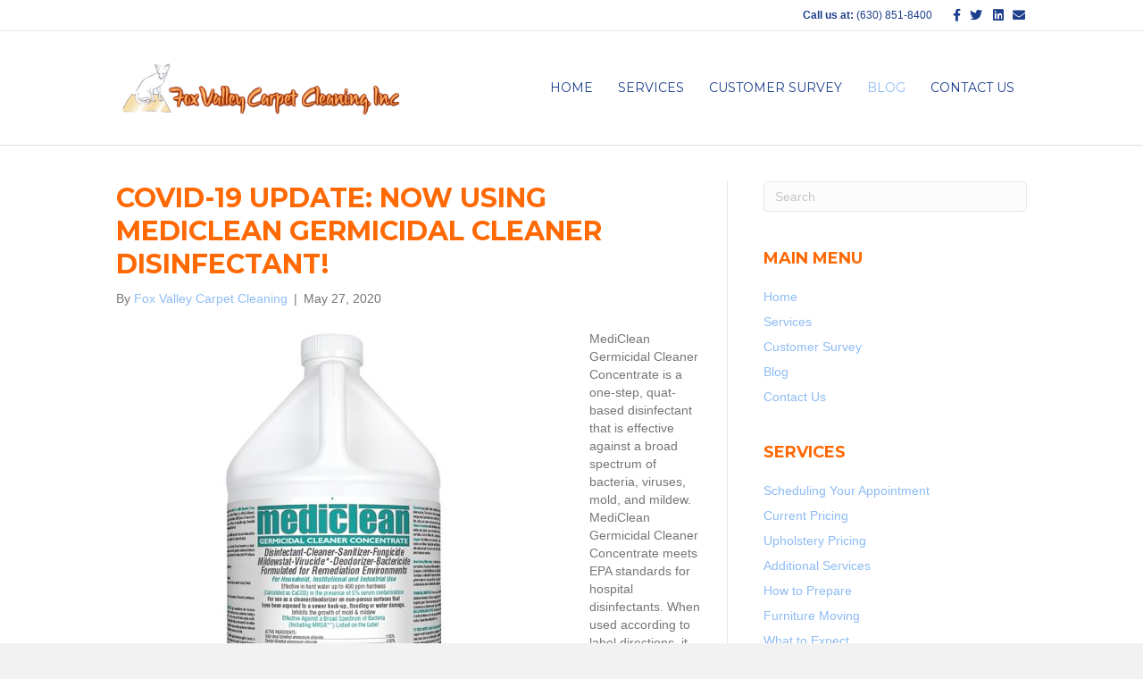

--- FILE ---
content_type: text/html; charset=UTF-8
request_url: https://foxvalleycarpetcleaning.com/blog/
body_size: 14432
content:
<!DOCTYPE html>
<html lang="en-US">
<head>
<meta charset="UTF-8" />
<meta name='viewport' content='width=device-width, initial-scale=1.0' />
<meta http-equiv='X-UA-Compatible' content='IE=edge' />
<link rel="profile" href="https://gmpg.org/xfn/11" />
<meta name='robots' content='index, follow, max-image-preview:large, max-snippet:-1, max-video-preview:-1' />
	<style>img:is([sizes="auto" i], [sizes^="auto," i]) { contain-intrinsic-size: 3000px 1500px }</style>
	
	<!-- This site is optimized with the Yoast SEO plugin v26.8 - https://yoast.com/product/yoast-seo-wordpress/ -->
	<title>Blog - Fox Valley Carpet Cleaning</title>
	<link rel="canonical" href="https://foxvalleycarpetcleaning.com/blog/" />
	<link rel="next" href="https://foxvalleycarpetcleaning.com/blog/page/2/" />
	<meta property="og:locale" content="en_US" />
	<meta property="og:type" content="article" />
	<meta property="og:title" content="Blog - Fox Valley Carpet Cleaning" />
	<meta property="og:url" content="https://foxvalleycarpetcleaning.com/blog/" />
	<meta property="og:site_name" content="Fox Valley Carpet Cleaning" />
	<meta name="twitter:card" content="summary_large_image" />
	<meta name="twitter:site" content="@FVCarpetCleaner" />
	<script type="application/ld+json" class="yoast-schema-graph">{"@context":"https://schema.org","@graph":[{"@type":["WebPage","CollectionPage"],"@id":"https://foxvalleycarpetcleaning.com/blog/","url":"https://foxvalleycarpetcleaning.com/blog/","name":"Blog - Fox Valley Carpet Cleaning","isPartOf":{"@id":"https://foxvalleycarpetcleaning.com/#website"},"datePublished":"2017-01-28T01:37:13+00:00","dateModified":"2020-02-27T21:17:32+00:00","breadcrumb":{"@id":"https://foxvalleycarpetcleaning.com/blog/#breadcrumb"},"inLanguage":"en-US"},{"@type":"BreadcrumbList","@id":"https://foxvalleycarpetcleaning.com/blog/#breadcrumb","itemListElement":[{"@type":"ListItem","position":1,"name":"Home","item":"https://foxvalleycarpetcleaning.com/"},{"@type":"ListItem","position":2,"name":"Blog"}]},{"@type":"WebSite","@id":"https://foxvalleycarpetcleaning.com/#website","url":"https://foxvalleycarpetcleaning.com/","name":"Fox Valley Carpet Cleaning","description":"Carpet and Upholstery Cleaner in Aurora, Naperville, North Aurora, Oswego, Yorkville, IL","publisher":{"@id":"https://foxvalleycarpetcleaning.com/#organization"},"potentialAction":[{"@type":"SearchAction","target":{"@type":"EntryPoint","urlTemplate":"https://foxvalleycarpetcleaning.com/?s={search_term_string}"},"query-input":{"@type":"PropertyValueSpecification","valueRequired":true,"valueName":"search_term_string"}}],"inLanguage":"en-US"},{"@type":"Organization","@id":"https://foxvalleycarpetcleaning.com/#organization","name":"Fox Valley Carpet Cleaning, Inc.","url":"https://foxvalleycarpetcleaning.com/","logo":{"@type":"ImageObject","inLanguage":"en-US","@id":"https://foxvalleycarpetcleaning.com/#/schema/logo/image/","url":"https://foxvalleycarpetcleaning.com/wp-content/uploads/2017/02/FVCC-Logo.png","contentUrl":"https://foxvalleycarpetcleaning.com/wp-content/uploads/2017/02/FVCC-Logo.png","width":436,"height":90,"caption":"Fox Valley Carpet Cleaning, Inc."},"image":{"@id":"https://foxvalleycarpetcleaning.com/#/schema/logo/image/"},"sameAs":["https://www.facebook.com/Foxvalleycarpetcleaning/","https://x.com/FVCarpetCleaner","https://www.linkedin.com/company/fox-valley-carpet-cleaning"]}]}</script>
	<!-- / Yoast SEO plugin. -->


<link rel='dns-prefetch' href='//js.hs-scripts.com' />
<link rel='dns-prefetch' href='//fonts.googleapis.com' />
<link href='https://fonts.gstatic.com' crossorigin rel='preconnect' />
<link rel="alternate" type="application/rss+xml" title="Fox Valley Carpet Cleaning &raquo; Feed" href="https://foxvalleycarpetcleaning.com/feed/" />
<link rel="alternate" type="application/rss+xml" title="Fox Valley Carpet Cleaning &raquo; Comments Feed" href="https://foxvalleycarpetcleaning.com/comments/feed/" />
<script>
window._wpemojiSettings = {"baseUrl":"https:\/\/s.w.org\/images\/core\/emoji\/16.0.1\/72x72\/","ext":".png","svgUrl":"https:\/\/s.w.org\/images\/core\/emoji\/16.0.1\/svg\/","svgExt":".svg","source":{"concatemoji":"https:\/\/foxvalleycarpetcleaning.com\/wp-includes\/js\/wp-emoji-release.min.js?ver=6.8.3"}};
/*! This file is auto-generated */
!function(s,n){var o,i,e;function c(e){try{var t={supportTests:e,timestamp:(new Date).valueOf()};sessionStorage.setItem(o,JSON.stringify(t))}catch(e){}}function p(e,t,n){e.clearRect(0,0,e.canvas.width,e.canvas.height),e.fillText(t,0,0);var t=new Uint32Array(e.getImageData(0,0,e.canvas.width,e.canvas.height).data),a=(e.clearRect(0,0,e.canvas.width,e.canvas.height),e.fillText(n,0,0),new Uint32Array(e.getImageData(0,0,e.canvas.width,e.canvas.height).data));return t.every(function(e,t){return e===a[t]})}function u(e,t){e.clearRect(0,0,e.canvas.width,e.canvas.height),e.fillText(t,0,0);for(var n=e.getImageData(16,16,1,1),a=0;a<n.data.length;a++)if(0!==n.data[a])return!1;return!0}function f(e,t,n,a){switch(t){case"flag":return n(e,"\ud83c\udff3\ufe0f\u200d\u26a7\ufe0f","\ud83c\udff3\ufe0f\u200b\u26a7\ufe0f")?!1:!n(e,"\ud83c\udde8\ud83c\uddf6","\ud83c\udde8\u200b\ud83c\uddf6")&&!n(e,"\ud83c\udff4\udb40\udc67\udb40\udc62\udb40\udc65\udb40\udc6e\udb40\udc67\udb40\udc7f","\ud83c\udff4\u200b\udb40\udc67\u200b\udb40\udc62\u200b\udb40\udc65\u200b\udb40\udc6e\u200b\udb40\udc67\u200b\udb40\udc7f");case"emoji":return!a(e,"\ud83e\udedf")}return!1}function g(e,t,n,a){var r="undefined"!=typeof WorkerGlobalScope&&self instanceof WorkerGlobalScope?new OffscreenCanvas(300,150):s.createElement("canvas"),o=r.getContext("2d",{willReadFrequently:!0}),i=(o.textBaseline="top",o.font="600 32px Arial",{});return e.forEach(function(e){i[e]=t(o,e,n,a)}),i}function t(e){var t=s.createElement("script");t.src=e,t.defer=!0,s.head.appendChild(t)}"undefined"!=typeof Promise&&(o="wpEmojiSettingsSupports",i=["flag","emoji"],n.supports={everything:!0,everythingExceptFlag:!0},e=new Promise(function(e){s.addEventListener("DOMContentLoaded",e,{once:!0})}),new Promise(function(t){var n=function(){try{var e=JSON.parse(sessionStorage.getItem(o));if("object"==typeof e&&"number"==typeof e.timestamp&&(new Date).valueOf()<e.timestamp+604800&&"object"==typeof e.supportTests)return e.supportTests}catch(e){}return null}();if(!n){if("undefined"!=typeof Worker&&"undefined"!=typeof OffscreenCanvas&&"undefined"!=typeof URL&&URL.createObjectURL&&"undefined"!=typeof Blob)try{var e="postMessage("+g.toString()+"("+[JSON.stringify(i),f.toString(),p.toString(),u.toString()].join(",")+"));",a=new Blob([e],{type:"text/javascript"}),r=new Worker(URL.createObjectURL(a),{name:"wpTestEmojiSupports"});return void(r.onmessage=function(e){c(n=e.data),r.terminate(),t(n)})}catch(e){}c(n=g(i,f,p,u))}t(n)}).then(function(e){for(var t in e)n.supports[t]=e[t],n.supports.everything=n.supports.everything&&n.supports[t],"flag"!==t&&(n.supports.everythingExceptFlag=n.supports.everythingExceptFlag&&n.supports[t]);n.supports.everythingExceptFlag=n.supports.everythingExceptFlag&&!n.supports.flag,n.DOMReady=!1,n.readyCallback=function(){n.DOMReady=!0}}).then(function(){return e}).then(function(){var e;n.supports.everything||(n.readyCallback(),(e=n.source||{}).concatemoji?t(e.concatemoji):e.wpemoji&&e.twemoji&&(t(e.twemoji),t(e.wpemoji)))}))}((window,document),window._wpemojiSettings);
</script>
<style id='wp-emoji-styles-inline-css'>

	img.wp-smiley, img.emoji {
		display: inline !important;
		border: none !important;
		box-shadow: none !important;
		height: 1em !important;
		width: 1em !important;
		margin: 0 0.07em !important;
		vertical-align: -0.1em !important;
		background: none !important;
		padding: 0 !important;
	}
</style>
<link rel='stylesheet' id='wp-block-library-css' href='https://foxvalleycarpetcleaning.com/wp-includes/css/dist/block-library/style.min.css?ver=6.8.3' media='all' />
<style id='wp-block-library-theme-inline-css'>
.wp-block-audio :where(figcaption){color:#555;font-size:13px;text-align:center}.is-dark-theme .wp-block-audio :where(figcaption){color:#ffffffa6}.wp-block-audio{margin:0 0 1em}.wp-block-code{border:1px solid #ccc;border-radius:4px;font-family:Menlo,Consolas,monaco,monospace;padding:.8em 1em}.wp-block-embed :where(figcaption){color:#555;font-size:13px;text-align:center}.is-dark-theme .wp-block-embed :where(figcaption){color:#ffffffa6}.wp-block-embed{margin:0 0 1em}.blocks-gallery-caption{color:#555;font-size:13px;text-align:center}.is-dark-theme .blocks-gallery-caption{color:#ffffffa6}:root :where(.wp-block-image figcaption){color:#555;font-size:13px;text-align:center}.is-dark-theme :root :where(.wp-block-image figcaption){color:#ffffffa6}.wp-block-image{margin:0 0 1em}.wp-block-pullquote{border-bottom:4px solid;border-top:4px solid;color:currentColor;margin-bottom:1.75em}.wp-block-pullquote cite,.wp-block-pullquote footer,.wp-block-pullquote__citation{color:currentColor;font-size:.8125em;font-style:normal;text-transform:uppercase}.wp-block-quote{border-left:.25em solid;margin:0 0 1.75em;padding-left:1em}.wp-block-quote cite,.wp-block-quote footer{color:currentColor;font-size:.8125em;font-style:normal;position:relative}.wp-block-quote:where(.has-text-align-right){border-left:none;border-right:.25em solid;padding-left:0;padding-right:1em}.wp-block-quote:where(.has-text-align-center){border:none;padding-left:0}.wp-block-quote.is-large,.wp-block-quote.is-style-large,.wp-block-quote:where(.is-style-plain){border:none}.wp-block-search .wp-block-search__label{font-weight:700}.wp-block-search__button{border:1px solid #ccc;padding:.375em .625em}:where(.wp-block-group.has-background){padding:1.25em 2.375em}.wp-block-separator.has-css-opacity{opacity:.4}.wp-block-separator{border:none;border-bottom:2px solid;margin-left:auto;margin-right:auto}.wp-block-separator.has-alpha-channel-opacity{opacity:1}.wp-block-separator:not(.is-style-wide):not(.is-style-dots){width:100px}.wp-block-separator.has-background:not(.is-style-dots){border-bottom:none;height:1px}.wp-block-separator.has-background:not(.is-style-wide):not(.is-style-dots){height:2px}.wp-block-table{margin:0 0 1em}.wp-block-table td,.wp-block-table th{word-break:normal}.wp-block-table :where(figcaption){color:#555;font-size:13px;text-align:center}.is-dark-theme .wp-block-table :where(figcaption){color:#ffffffa6}.wp-block-video :where(figcaption){color:#555;font-size:13px;text-align:center}.is-dark-theme .wp-block-video :where(figcaption){color:#ffffffa6}.wp-block-video{margin:0 0 1em}:root :where(.wp-block-template-part.has-background){margin-bottom:0;margin-top:0;padding:1.25em 2.375em}
</style>
<style id='classic-theme-styles-inline-css'>
/*! This file is auto-generated */
.wp-block-button__link{color:#fff;background-color:#32373c;border-radius:9999px;box-shadow:none;text-decoration:none;padding:calc(.667em + 2px) calc(1.333em + 2px);font-size:1.125em}.wp-block-file__button{background:#32373c;color:#fff;text-decoration:none}
</style>
<style id='global-styles-inline-css'>
:root{--wp--preset--aspect-ratio--square: 1;--wp--preset--aspect-ratio--4-3: 4/3;--wp--preset--aspect-ratio--3-4: 3/4;--wp--preset--aspect-ratio--3-2: 3/2;--wp--preset--aspect-ratio--2-3: 2/3;--wp--preset--aspect-ratio--16-9: 16/9;--wp--preset--aspect-ratio--9-16: 9/16;--wp--preset--color--black: #000000;--wp--preset--color--cyan-bluish-gray: #abb8c3;--wp--preset--color--white: #ffffff;--wp--preset--color--pale-pink: #f78da7;--wp--preset--color--vivid-red: #cf2e2e;--wp--preset--color--luminous-vivid-orange: #ff6900;--wp--preset--color--luminous-vivid-amber: #fcb900;--wp--preset--color--light-green-cyan: #7bdcb5;--wp--preset--color--vivid-green-cyan: #00d084;--wp--preset--color--pale-cyan-blue: #8ed1fc;--wp--preset--color--vivid-cyan-blue: #0693e3;--wp--preset--color--vivid-purple: #9b51e0;--wp--preset--color--fl-heading-text: #ff6904;--wp--preset--color--fl-body-bg: #f2f2f2;--wp--preset--color--fl-body-text: #757575;--wp--preset--color--fl-accent: #8dbbf3;--wp--preset--color--fl-accent-hover: #1c3e8b;--wp--preset--color--fl-topbar-bg: #ffffff;--wp--preset--color--fl-topbar-text: #1c3e8b;--wp--preset--color--fl-topbar-link: #1c3e8b;--wp--preset--color--fl-topbar-hover: #8dbbf3;--wp--preset--color--fl-header-bg: #ffffff;--wp--preset--color--fl-header-text: #000000;--wp--preset--color--fl-header-link: #1c3e8b;--wp--preset--color--fl-header-hover: #8dbbf3;--wp--preset--color--fl-nav-bg: #ffffff;--wp--preset--color--fl-nav-link: #428bca;--wp--preset--color--fl-nav-hover: #428bca;--wp--preset--color--fl-content-bg: #ffffff;--wp--preset--color--fl-footer-widgets-bg: #f6f6f6;--wp--preset--color--fl-footer-widgets-text: #000000;--wp--preset--color--fl-footer-widgets-link: #1c3e8b;--wp--preset--color--fl-footer-widgets-hover: #8dbbf3;--wp--preset--color--fl-footer-bg: #ffffff;--wp--preset--color--fl-footer-text: #000000;--wp--preset--color--fl-footer-link: #428bca;--wp--preset--color--fl-footer-hover: #428bca;--wp--preset--gradient--vivid-cyan-blue-to-vivid-purple: linear-gradient(135deg,rgba(6,147,227,1) 0%,rgb(155,81,224) 100%);--wp--preset--gradient--light-green-cyan-to-vivid-green-cyan: linear-gradient(135deg,rgb(122,220,180) 0%,rgb(0,208,130) 100%);--wp--preset--gradient--luminous-vivid-amber-to-luminous-vivid-orange: linear-gradient(135deg,rgba(252,185,0,1) 0%,rgba(255,105,0,1) 100%);--wp--preset--gradient--luminous-vivid-orange-to-vivid-red: linear-gradient(135deg,rgba(255,105,0,1) 0%,rgb(207,46,46) 100%);--wp--preset--gradient--very-light-gray-to-cyan-bluish-gray: linear-gradient(135deg,rgb(238,238,238) 0%,rgb(169,184,195) 100%);--wp--preset--gradient--cool-to-warm-spectrum: linear-gradient(135deg,rgb(74,234,220) 0%,rgb(151,120,209) 20%,rgb(207,42,186) 40%,rgb(238,44,130) 60%,rgb(251,105,98) 80%,rgb(254,248,76) 100%);--wp--preset--gradient--blush-light-purple: linear-gradient(135deg,rgb(255,206,236) 0%,rgb(152,150,240) 100%);--wp--preset--gradient--blush-bordeaux: linear-gradient(135deg,rgb(254,205,165) 0%,rgb(254,45,45) 50%,rgb(107,0,62) 100%);--wp--preset--gradient--luminous-dusk: linear-gradient(135deg,rgb(255,203,112) 0%,rgb(199,81,192) 50%,rgb(65,88,208) 100%);--wp--preset--gradient--pale-ocean: linear-gradient(135deg,rgb(255,245,203) 0%,rgb(182,227,212) 50%,rgb(51,167,181) 100%);--wp--preset--gradient--electric-grass: linear-gradient(135deg,rgb(202,248,128) 0%,rgb(113,206,126) 100%);--wp--preset--gradient--midnight: linear-gradient(135deg,rgb(2,3,129) 0%,rgb(40,116,252) 100%);--wp--preset--font-size--small: 13px;--wp--preset--font-size--medium: 20px;--wp--preset--font-size--large: 36px;--wp--preset--font-size--x-large: 42px;--wp--preset--spacing--20: 0.44rem;--wp--preset--spacing--30: 0.67rem;--wp--preset--spacing--40: 1rem;--wp--preset--spacing--50: 1.5rem;--wp--preset--spacing--60: 2.25rem;--wp--preset--spacing--70: 3.38rem;--wp--preset--spacing--80: 5.06rem;--wp--preset--shadow--natural: 6px 6px 9px rgba(0, 0, 0, 0.2);--wp--preset--shadow--deep: 12px 12px 50px rgba(0, 0, 0, 0.4);--wp--preset--shadow--sharp: 6px 6px 0px rgba(0, 0, 0, 0.2);--wp--preset--shadow--outlined: 6px 6px 0px -3px rgba(255, 255, 255, 1), 6px 6px rgba(0, 0, 0, 1);--wp--preset--shadow--crisp: 6px 6px 0px rgba(0, 0, 0, 1);}:where(.is-layout-flex){gap: 0.5em;}:where(.is-layout-grid){gap: 0.5em;}body .is-layout-flex{display: flex;}.is-layout-flex{flex-wrap: wrap;align-items: center;}.is-layout-flex > :is(*, div){margin: 0;}body .is-layout-grid{display: grid;}.is-layout-grid > :is(*, div){margin: 0;}:where(.wp-block-columns.is-layout-flex){gap: 2em;}:where(.wp-block-columns.is-layout-grid){gap: 2em;}:where(.wp-block-post-template.is-layout-flex){gap: 1.25em;}:where(.wp-block-post-template.is-layout-grid){gap: 1.25em;}.has-black-color{color: var(--wp--preset--color--black) !important;}.has-cyan-bluish-gray-color{color: var(--wp--preset--color--cyan-bluish-gray) !important;}.has-white-color{color: var(--wp--preset--color--white) !important;}.has-pale-pink-color{color: var(--wp--preset--color--pale-pink) !important;}.has-vivid-red-color{color: var(--wp--preset--color--vivid-red) !important;}.has-luminous-vivid-orange-color{color: var(--wp--preset--color--luminous-vivid-orange) !important;}.has-luminous-vivid-amber-color{color: var(--wp--preset--color--luminous-vivid-amber) !important;}.has-light-green-cyan-color{color: var(--wp--preset--color--light-green-cyan) !important;}.has-vivid-green-cyan-color{color: var(--wp--preset--color--vivid-green-cyan) !important;}.has-pale-cyan-blue-color{color: var(--wp--preset--color--pale-cyan-blue) !important;}.has-vivid-cyan-blue-color{color: var(--wp--preset--color--vivid-cyan-blue) !important;}.has-vivid-purple-color{color: var(--wp--preset--color--vivid-purple) !important;}.has-black-background-color{background-color: var(--wp--preset--color--black) !important;}.has-cyan-bluish-gray-background-color{background-color: var(--wp--preset--color--cyan-bluish-gray) !important;}.has-white-background-color{background-color: var(--wp--preset--color--white) !important;}.has-pale-pink-background-color{background-color: var(--wp--preset--color--pale-pink) !important;}.has-vivid-red-background-color{background-color: var(--wp--preset--color--vivid-red) !important;}.has-luminous-vivid-orange-background-color{background-color: var(--wp--preset--color--luminous-vivid-orange) !important;}.has-luminous-vivid-amber-background-color{background-color: var(--wp--preset--color--luminous-vivid-amber) !important;}.has-light-green-cyan-background-color{background-color: var(--wp--preset--color--light-green-cyan) !important;}.has-vivid-green-cyan-background-color{background-color: var(--wp--preset--color--vivid-green-cyan) !important;}.has-pale-cyan-blue-background-color{background-color: var(--wp--preset--color--pale-cyan-blue) !important;}.has-vivid-cyan-blue-background-color{background-color: var(--wp--preset--color--vivid-cyan-blue) !important;}.has-vivid-purple-background-color{background-color: var(--wp--preset--color--vivid-purple) !important;}.has-black-border-color{border-color: var(--wp--preset--color--black) !important;}.has-cyan-bluish-gray-border-color{border-color: var(--wp--preset--color--cyan-bluish-gray) !important;}.has-white-border-color{border-color: var(--wp--preset--color--white) !important;}.has-pale-pink-border-color{border-color: var(--wp--preset--color--pale-pink) !important;}.has-vivid-red-border-color{border-color: var(--wp--preset--color--vivid-red) !important;}.has-luminous-vivid-orange-border-color{border-color: var(--wp--preset--color--luminous-vivid-orange) !important;}.has-luminous-vivid-amber-border-color{border-color: var(--wp--preset--color--luminous-vivid-amber) !important;}.has-light-green-cyan-border-color{border-color: var(--wp--preset--color--light-green-cyan) !important;}.has-vivid-green-cyan-border-color{border-color: var(--wp--preset--color--vivid-green-cyan) !important;}.has-pale-cyan-blue-border-color{border-color: var(--wp--preset--color--pale-cyan-blue) !important;}.has-vivid-cyan-blue-border-color{border-color: var(--wp--preset--color--vivid-cyan-blue) !important;}.has-vivid-purple-border-color{border-color: var(--wp--preset--color--vivid-purple) !important;}.has-vivid-cyan-blue-to-vivid-purple-gradient-background{background: var(--wp--preset--gradient--vivid-cyan-blue-to-vivid-purple) !important;}.has-light-green-cyan-to-vivid-green-cyan-gradient-background{background: var(--wp--preset--gradient--light-green-cyan-to-vivid-green-cyan) !important;}.has-luminous-vivid-amber-to-luminous-vivid-orange-gradient-background{background: var(--wp--preset--gradient--luminous-vivid-amber-to-luminous-vivid-orange) !important;}.has-luminous-vivid-orange-to-vivid-red-gradient-background{background: var(--wp--preset--gradient--luminous-vivid-orange-to-vivid-red) !important;}.has-very-light-gray-to-cyan-bluish-gray-gradient-background{background: var(--wp--preset--gradient--very-light-gray-to-cyan-bluish-gray) !important;}.has-cool-to-warm-spectrum-gradient-background{background: var(--wp--preset--gradient--cool-to-warm-spectrum) !important;}.has-blush-light-purple-gradient-background{background: var(--wp--preset--gradient--blush-light-purple) !important;}.has-blush-bordeaux-gradient-background{background: var(--wp--preset--gradient--blush-bordeaux) !important;}.has-luminous-dusk-gradient-background{background: var(--wp--preset--gradient--luminous-dusk) !important;}.has-pale-ocean-gradient-background{background: var(--wp--preset--gradient--pale-ocean) !important;}.has-electric-grass-gradient-background{background: var(--wp--preset--gradient--electric-grass) !important;}.has-midnight-gradient-background{background: var(--wp--preset--gradient--midnight) !important;}.has-small-font-size{font-size: var(--wp--preset--font-size--small) !important;}.has-medium-font-size{font-size: var(--wp--preset--font-size--medium) !important;}.has-large-font-size{font-size: var(--wp--preset--font-size--large) !important;}.has-x-large-font-size{font-size: var(--wp--preset--font-size--x-large) !important;}
:where(.wp-block-post-template.is-layout-flex){gap: 1.25em;}:where(.wp-block-post-template.is-layout-grid){gap: 1.25em;}
:where(.wp-block-columns.is-layout-flex){gap: 2em;}:where(.wp-block-columns.is-layout-grid){gap: 2em;}
:root :where(.wp-block-pullquote){font-size: 1.5em;line-height: 1.6;}
</style>
<link rel='stylesheet' id='ctct_form_styles-css' href='https://foxvalleycarpetcleaning.com/wp-content/plugins/constant-contact-forms/assets/css/style.css?ver=2.16.0' media='all' />
<link rel='stylesheet' id='wp-components-css' href='https://foxvalleycarpetcleaning.com/wp-includes/css/dist/components/style.min.css?ver=6.8.3' media='all' />
<link rel='stylesheet' id='godaddy-styles-css' href='https://foxvalleycarpetcleaning.com/wp-content/mu-plugins/vendor/wpex/godaddy-launch/includes/Dependencies/GoDaddy/Styles/build/latest.css?ver=2.0.2' media='all' />
<link rel='stylesheet' id='jquery-magnificpopup-css' href='https://foxvalleycarpetcleaning.com/wp-content/plugins/bb-plugin/css/jquery.magnificpopup.min.css?ver=2.10.0.5' media='all' />
<link rel='stylesheet' id='bootstrap-css' href='https://foxvalleycarpetcleaning.com/wp-content/themes/bb-theme/css/bootstrap.min.css?ver=1.7.19.1' media='all' />
<link rel='stylesheet' id='fl-automator-skin-css' href='https://foxvalleycarpetcleaning.com/wp-content/uploads/bb-theme/skin-6931ccf874517.css?ver=1.7.19.1' media='all' />
<link rel='stylesheet' id='fl-child-theme-css' href='https://foxvalleycarpetcleaning.com/wp-content/themes/bb-theme-child/style.css?ver=6.8.3' media='all' />
<link rel='stylesheet' id='animate-css' href='https://foxvalleycarpetcleaning.com/wp-content/plugins/bbpowerpack/assets/css/animate.min.css?ver=1280635086' media='all' />
<link rel='stylesheet' id='fl-builder-google-fonts-aed13faae4b8163c225ea0c1c51a755f-css' href='//fonts.googleapis.com/css?family=Montserrat%3A700%2C400&#038;ver=6.8.3' media='all' />
<script src="https://foxvalleycarpetcleaning.com/wp-includes/js/jquery/jquery.min.js?ver=3.7.1" id="jquery-core-js"></script>
<script src="https://foxvalleycarpetcleaning.com/wp-includes/js/jquery/jquery-migrate.min.js?ver=3.4.1" id="jquery-migrate-js"></script>
<link rel="https://api.w.org/" href="https://foxvalleycarpetcleaning.com/wp-json/" /><link rel="EditURI" type="application/rsd+xml" title="RSD" href="https://foxvalleycarpetcleaning.com/xmlrpc.php?rsd" />
<!-- Facebook Pixel Code -->
<script>
  !function(f,b,e,v,n,t,s)
  {if(f.fbq)return;n=f.fbq=function(){n.callMethod?
  n.callMethod.apply(n,arguments):n.queue.push(arguments)};
  if(!f._fbq)f._fbq=n;n.push=n;n.loaded=!0;n.version='2.0';
  n.queue=[];t=b.createElement(e);t.async=!0;
  t.src=v;s=b.getElementsByTagName(e)[0];
  s.parentNode.insertBefore(t,s)}(window, document,'script',
  'https://connect.facebook.net/en_US/fbevents.js');
  fbq('init', '739026176292811');
  fbq('track', 'PageView');
</script>
<noscript><img height="1" width="1" style="display:none"
  src="https://www.facebook.com/tr?id=739026176292811&ev=PageView&noscript=1"
/></noscript>
<!-- End Facebook Pixel Code -->

<!-- Global site tag (gtag.js) - Google Analytics -->
<script async src="https://www.googletagmanager.com/gtag/js?id=UA-116674560-1"></script>
<script>
  window.dataLayer = window.dataLayer || [];
  function gtag(){dataLayer.push(arguments);}
  gtag('js', new Date());

  gtag('config', 'UA-116674560-1');
</script>

<script type='text/javascript' charset='utf-8'>
  window.liveSiteAsyncInit = function() {
    LiveSite.init({
      id : 'WI-ZK47Q9ZI4FPDKKUDPLQO'
    });
  };
  (function(d, s, id){
    var js, fjs = d.getElementsByTagName(s)[0],
        p = 'https://',
        r = Math.floor(new Date().getTime() / 1000000);
    if (d.getElementById(id)) {return;}
    js = d.createElement(s); js.id = id;
    js.src = p + "d2ra6nuwn69ktl.cloudfront.net/assets/livesite.js?" + r;
    fjs.parentNode.insertBefore(js, fjs);
  }(document, 'script', 'livesite-jssdk'));
</script>
<div>  <script type="text/javascript">var utag_data = {};  (function(a,b,c,d){a='https://tags.tiqcdn.com/utag/marketingcenter/common/prod/utag.js';  b=document;c='script';d=b.createElement(c);d.src=a;d.type='text/java'+c;d.async=true;  a=b.getElementsByTagName(c)[0];a.parentNode.insertBefore(d,a); })(); </script>  <script type="text/javascript">window.Parameters  = window.Parameters || {ExternalUid: 'yz459d3qpd0dz0sq'}  </script>  </div>
<script async defer src="https://tools.luckyorange.com/core/lo.js?site-id=3ad2a904"></script>			<!-- DO NOT COPY THIS SNIPPET! Start of Page Analytics Tracking for HubSpot WordPress plugin v11.3.37-->
			<script class="hsq-set-content-id" data-content-id="standard-page">
				var _hsq = _hsq || [];
				_hsq.push(["setContentType", "standard-page"]);
			</script>
			<!-- DO NOT COPY THIS SNIPPET! End of Page Analytics Tracking for HubSpot WordPress plugin -->
			<link rel="icon" href="https://foxvalleycarpetcleaning.com/wp-content/uploads/2018/04/cropped-Facebook-Profile-32x32.png" sizes="32x32" />
<link rel="icon" href="https://foxvalleycarpetcleaning.com/wp-content/uploads/2018/04/cropped-Facebook-Profile-192x192.png" sizes="192x192" />
<link rel="apple-touch-icon" href="https://foxvalleycarpetcleaning.com/wp-content/uploads/2018/04/cropped-Facebook-Profile-180x180.png" />
<meta name="msapplication-TileImage" content="https://foxvalleycarpetcleaning.com/wp-content/uploads/2018/04/cropped-Facebook-Profile-270x270.png" />
</head>
<body class="blog wp-theme-bb-theme wp-child-theme-bb-theme-child fl-builder-2-10-0-5 fl-theme-1-7-19-1 fl-no-js ctct-bb-theme fl-framework-bootstrap fl-preset-default fl-full-width" itemscope="itemscope" itemtype="https://schema.org/WebPage">
<a aria-label="Skip to content" class="fl-screen-reader-text" href="#fl-main-content">Skip to content</a><div class="fl-page">
	<header class="fl-page-header fl-page-header-fixed fl-page-nav-right fl-page-nav-toggle-icon fl-page-nav-toggle-visible-mobile"  role="banner">
	<div class="fl-page-header-wrap">
		<div class="fl-page-header-container container">
			<div class="fl-page-header-row row">
				<div class="col-sm-12 col-md-3 fl-page-logo-wrap">
					<div class="fl-page-header-logo">
						<a href="https://foxvalleycarpetcleaning.com/"><img class="fl-logo-img" loading="false" data-no-lazy="1"   itemscope itemtype="https://schema.org/ImageObject" src="https://foxvalleycarpetcleaning.com/wp-content/uploads/2017/02/FVCCLogo.png" data-retina="" title="" width="436" data-width="436" height="90" data-height="90" alt="Fox Valley Carpet Cleaning" /><meta itemprop="name" content="Fox Valley Carpet Cleaning" /></a>
					</div>
				</div>
				<div class="col-sm-12 col-md-9 fl-page-fixed-nav-wrap">
					<div class="fl-page-nav-wrap">
						<nav class="fl-page-nav fl-nav navbar navbar-default navbar-expand-md" aria-label="Header Menu" role="navigation">
							<button type="button" class="navbar-toggle navbar-toggler" data-toggle="collapse" data-target=".fl-page-nav-collapse">
								<span><i class="fas fa-bars" aria-hidden="true"></i><span class="sr-only">Menu</span></span>
							</button>
							<div class="fl-page-nav-collapse collapse navbar-collapse">
								<ul id="menu-main-menu" class="nav navbar-nav navbar-right menu fl-theme-menu"><li id="menu-item-27" class="menu-item menu-item-type-post_type menu-item-object-page menu-item-home menu-item-27 nav-item"><a href="https://foxvalleycarpetcleaning.com/" class="nav-link">Home</a></li>
<li id="menu-item-26" class="menu-item menu-item-type-post_type menu-item-object-page menu-item-26 nav-item"><a href="https://foxvalleycarpetcleaning.com/services/" class="nav-link">Services</a></li>
<li id="menu-item-25" class="menu-item menu-item-type-post_type menu-item-object-page menu-item-25 nav-item"><a href="https://foxvalleycarpetcleaning.com/customer-survey/" class="nav-link">Customer Survey</a></li>
<li id="menu-item-204" class="menu-item menu-item-type-post_type menu-item-object-page current-menu-item page_item page-item-11 current_page_item current_page_parent menu-item-204 nav-item"><a href="https://foxvalleycarpetcleaning.com/blog/" aria-current="page" class="nav-link">Blog</a></li>
<li id="menu-item-24" class="menu-item menu-item-type-post_type menu-item-object-page menu-item-24 nav-item"><a href="https://foxvalleycarpetcleaning.com/contact-us/" class="nav-link">Contact Us</a></li>
</ul>							</div>
						</nav>
					</div>
				</div>
			</div>
		</div>
	</div>
</header><!-- .fl-page-header-fixed -->
<div class="fl-page-bar">
	<div class="fl-page-bar-container container">
		<div class="fl-page-bar-row row">
			<div class="col-sm-6 col-md-6 text-left clearfix"><div class="fl-page-bar-text fl-page-bar-text-1"></div></div>			<div class="col-sm-6 col-md-6 text-right clearfix"><div class="fl-page-bar-text fl-page-bar-text-2"><strong>Call us at:</strong> (630) 851-8400 </div>	<div class="fl-social-icons">
	<a href="https://www.facebook.com/Foxvalleycarpetcleaning/?hc_ref=SEARCH&fref=nf" target="_self" rel="noopener noreferrer"><span class="sr-only">Facebook</span><i aria-hidden="true" class="fab fa-facebook-f mono"></i></a><a href="https://twitter.com/FVCarpetCleaner" target="_self" rel="noopener noreferrer"><span class="sr-only">Twitter</span><i aria-hidden="true" class="fab fa-twitter mono"></i></a><a href="https://www.linkedin.com/company/fox-valley-carpet-cleaning/" target="_self" rel="noopener noreferrer"><span class="sr-only">Linkedin</span><i aria-hidden="true" class="fab fa-linkedin mono"></i></a><a href="mailto:fvcc1967@sbcglobal.net"  rel="noopener noreferrer"><span class="sr-only">Email</span><i aria-hidden="true" class="fas fa-envelope mono"></i></a></div>
</div>		</div>
	</div>
</div><!-- .fl-page-bar -->
<header class="fl-page-header fl-page-header-primary fl-page-nav-right fl-page-nav-toggle-icon fl-page-nav-toggle-visible-mobile" itemscope="itemscope" itemtype="https://schema.org/WPHeader"  role="banner">
	<div class="fl-page-header-wrap">
		<div class="fl-page-header-container container">
			<div class="fl-page-header-row row">
				<div class="col-sm-12 col-md-4 fl-page-header-logo-col">
					<div class="fl-page-header-logo" itemscope="itemscope" itemtype="https://schema.org/Organization">
						<a href="https://foxvalleycarpetcleaning.com/" itemprop="url"><img class="fl-logo-img" loading="false" data-no-lazy="1"   itemscope itemtype="https://schema.org/ImageObject" src="https://foxvalleycarpetcleaning.com/wp-content/uploads/2017/02/FVCCLogo.png" data-retina="" title="" width="436" data-width="436" height="90" data-height="90" alt="Fox Valley Carpet Cleaning" /><meta itemprop="name" content="Fox Valley Carpet Cleaning" /></a>
											</div>
				</div>
				<div class="col-sm-12 col-md-8 fl-page-nav-col">
					<div class="fl-page-nav-wrap">
						<nav class="fl-page-nav fl-nav navbar navbar-default navbar-expand-md" aria-label="Header Menu" itemscope="itemscope" itemtype="https://schema.org/SiteNavigationElement" role="navigation">
							<button type="button" class="navbar-toggle navbar-toggler" data-toggle="collapse" data-target=".fl-page-nav-collapse">
								<span><i class="fas fa-bars" aria-hidden="true"></i><span class="sr-only">Menu</span></span>
							</button>
							<div class="fl-page-nav-collapse collapse navbar-collapse">
								<ul id="menu-main-menu-1" class="nav navbar-nav navbar-right menu fl-theme-menu"><li class="menu-item menu-item-type-post_type menu-item-object-page menu-item-home menu-item-27 nav-item"><a href="https://foxvalleycarpetcleaning.com/" class="nav-link">Home</a></li>
<li class="menu-item menu-item-type-post_type menu-item-object-page menu-item-26 nav-item"><a href="https://foxvalleycarpetcleaning.com/services/" class="nav-link">Services</a></li>
<li class="menu-item menu-item-type-post_type menu-item-object-page menu-item-25 nav-item"><a href="https://foxvalleycarpetcleaning.com/customer-survey/" class="nav-link">Customer Survey</a></li>
<li class="menu-item menu-item-type-post_type menu-item-object-page current-menu-item page_item page-item-11 current_page_item current_page_parent menu-item-204 nav-item"><a href="https://foxvalleycarpetcleaning.com/blog/" aria-current="page" class="nav-link">Blog</a></li>
<li class="menu-item menu-item-type-post_type menu-item-object-page menu-item-24 nav-item"><a href="https://foxvalleycarpetcleaning.com/contact-us/" class="nav-link">Contact Us</a></li>
</ul>							</div>
						</nav>
					</div>
				</div>
			</div>
		</div>
	</div>
</header><!-- .fl-page-header -->
	<div id="fl-main-content" class="fl-page-content" itemprop="mainContentOfPage" role="main">

		
<div class="fl-archive container">
	<div class="row">

		
		<div class="fl-content fl-content-left col-md-8" itemscope="itemscope" itemtype="https://schema.org/Blog">

			
			
									<article class="fl-post post-391 post type-post status-publish format-standard has-post-thumbnail hentry category-carpet-cleaning-tips" id="fl-post-391" itemscope="itemscope" itemtype="https://schema.org/BlogPosting">

				
	<header class="fl-post-header">
		<h2 class="fl-post-title" itemprop="headline">
			<a href="https://foxvalleycarpetcleaning.com/covid-19-update-now-using-mediclean-germicidal-cleaner-disinfectant/" rel="bookmark" title="COVID-19 Update: Now Using MediClean Germicidal Cleaner Disinfectant!">COVID-19 Update: Now Using MediClean Germicidal Cleaner Disinfectant!</a>
					</h2>
		<div class="fl-post-meta fl-post-meta-top"><span class="fl-post-author">By <a href="https://foxvalleycarpetcleaning.com/author/fvcc2333gmail-com/"><span>Fox Valley Carpet Cleaning</span></a></span><span class="fl-sep"> | </span><span class="fl-post-date">May 27, 2020</span></div><meta itemscope itemprop="mainEntityOfPage" itemtype="https://schema.org/WebPage" itemid="https://foxvalleycarpetcleaning.com/covid-19-update-now-using-mediclean-germicidal-cleaner-disinfectant/" content="COVID-19 Update: Now Using MediClean Germicidal Cleaner Disinfectant!" /><meta itemprop="datePublished" content="2020-05-27" /><meta itemprop="dateModified" content="2022-05-24" /><div itemprop="publisher" itemscope itemtype="https://schema.org/Organization"><meta itemprop="name" content="Fox Valley Carpet Cleaning"><div itemprop="logo" itemscope itemtype="https://schema.org/ImageObject"><meta itemprop="url" content="https://foxvalleycarpetcleaning.com/wp-content/uploads/2017/02/FVCCLogo.png"></div></div><div itemscope itemprop="author" itemtype="https://schema.org/Person"><meta itemprop="url" content="https://foxvalleycarpetcleaning.com/author/fvcc2333gmail-com/" /><meta itemprop="name" content="Fox Valley Carpet Cleaning" /></div><div itemscope itemprop="image" itemtype="https://schema.org/ImageObject"><meta itemprop="url" content="https://foxvalleycarpetcleaning.com/wp-content/uploads/2020/05/FVCC-mediclean.jpg" /><meta itemprop="width" content="520" /><meta itemprop="height" content="520" /></div><div itemprop="interactionStatistic" itemscope itemtype="https://schema.org/InteractionCounter"><meta itemprop="interactionType" content="https://schema.org/CommentAction" /><meta itemprop="userInteractionCount" content="0" /></div>	</header><!-- .fl-post-header -->

			
				<div class="row fl-post-image-beside-wrap">
			<div class="fl-post-image-beside">
				<div class="fl-post-thumb">
					<a href="https://foxvalleycarpetcleaning.com/covid-19-update-now-using-mediclean-germicidal-cleaner-disinfectant/" rel="bookmark" title="COVID-19 Update: Now Using MediClean Germicidal Cleaner Disinfectant!">
						<img width="520" height="520" src="https://foxvalleycarpetcleaning.com/wp-content/uploads/2020/05/FVCC-mediclean.jpg" class="attachment-large size-large wp-post-image" alt="" aria-label="COVID-19 Update: Now Using MediClean Germicidal Cleaner Disinfectant!" decoding="async" fetchpriority="high" srcset="https://foxvalleycarpetcleaning.com/wp-content/uploads/2020/05/FVCC-mediclean.jpg 520w, https://foxvalleycarpetcleaning.com/wp-content/uploads/2020/05/FVCC-mediclean-300x300.jpg 300w, https://foxvalleycarpetcleaning.com/wp-content/uploads/2020/05/FVCC-mediclean-150x150.jpg 150w" sizes="(max-width: 520px) 100vw, 520px" />					</a>
				</div>
			</div>
			<div class="fl-post-content-beside">
					<div class="fl-post-content clearfix" itemprop="text">
		<p>MediClean Germicidal Cleaner Concentrate is a one-step, quat-based disinfectant that is effective against a broad spectrum of bacteria, viruses, mold, and mildew. MediClean Germicidal Cleaner Concentrate meets EPA standards for hospital disinfectants. When used according to label directions, it inhibits the growth of fungi, mold, and mildew and kills many common household germs, including Pseudomonas&hellip;</p>
<a class="fl-post-more-link" href="https://foxvalleycarpetcleaning.com/covid-19-update-now-using-mediclean-germicidal-cleaner-disinfectant/">Read More</a>	</div><!-- .fl-post-content -->

					</div>
	</div>
	
</article>
<!-- .fl-post -->
									<article class="fl-post post-386 post type-post status-publish format-standard has-post-thumbnail hentry category-carpet-cleaning-tips" id="fl-post-386" itemscope="itemscope" itemtype="https://schema.org/BlogPosting">

				
	<header class="fl-post-header">
		<h2 class="fl-post-title" itemprop="headline">
			<a href="https://foxvalleycarpetcleaning.com/are-our-competitors-using-dirty-dingy-hoses/" rel="bookmark" title="COVID-19 Update: Are our competitors using dirty, dingy hoses?">COVID-19 Update: Are our competitors using dirty, dingy hoses?</a>
					</h2>
		<div class="fl-post-meta fl-post-meta-top"><span class="fl-post-author">By <a href="https://foxvalleycarpetcleaning.com/author/fvcc2333gmail-com/"><span>Fox Valley Carpet Cleaning</span></a></span><span class="fl-sep"> | </span><span class="fl-post-date">May 27, 2020</span></div><meta itemscope itemprop="mainEntityOfPage" itemtype="https://schema.org/WebPage" itemid="https://foxvalleycarpetcleaning.com/are-our-competitors-using-dirty-dingy-hoses/" content="COVID-19 Update: Are our competitors using dirty, dingy hoses?" /><meta itemprop="datePublished" content="2020-05-27" /><meta itemprop="dateModified" content="2022-05-24" /><div itemprop="publisher" itemscope itemtype="https://schema.org/Organization"><meta itemprop="name" content="Fox Valley Carpet Cleaning"><div itemprop="logo" itemscope itemtype="https://schema.org/ImageObject"><meta itemprop="url" content="https://foxvalleycarpetcleaning.com/wp-content/uploads/2017/02/FVCCLogo.png"></div></div><div itemscope itemprop="author" itemtype="https://schema.org/Person"><meta itemprop="url" content="https://foxvalleycarpetcleaning.com/author/fvcc2333gmail-com/" /><meta itemprop="name" content="Fox Valley Carpet Cleaning" /></div><div itemscope itemprop="image" itemtype="https://schema.org/ImageObject"><meta itemprop="url" content="https://foxvalleycarpetcleaning.com/wp-content/uploads/2020/05/FVCC-Hose-Cleaning-Tool.jpg" /><meta itemprop="width" content="520" /><meta itemprop="height" content="520" /></div><div itemprop="interactionStatistic" itemscope itemtype="https://schema.org/InteractionCounter"><meta itemprop="interactionType" content="https://schema.org/CommentAction" /><meta itemprop="userInteractionCount" content="0" /></div>	</header><!-- .fl-post-header -->

			
				<div class="row fl-post-image-beside-wrap">
			<div class="fl-post-image-beside">
				<div class="fl-post-thumb">
					<a href="https://foxvalleycarpetcleaning.com/are-our-competitors-using-dirty-dingy-hoses/" rel="bookmark" title="COVID-19 Update: Are our competitors using dirty, dingy hoses?">
						<img width="520" height="520" src="https://foxvalleycarpetcleaning.com/wp-content/uploads/2020/05/FVCC-Hose-Cleaning-Tool.jpg" class="attachment-large size-large wp-post-image" alt="" aria-label="COVID-19 Update: Are our competitors using dirty, dingy hoses?" decoding="async" srcset="https://foxvalleycarpetcleaning.com/wp-content/uploads/2020/05/FVCC-Hose-Cleaning-Tool.jpg 520w, https://foxvalleycarpetcleaning.com/wp-content/uploads/2020/05/FVCC-Hose-Cleaning-Tool-300x300.jpg 300w, https://foxvalleycarpetcleaning.com/wp-content/uploads/2020/05/FVCC-Hose-Cleaning-Tool-150x150.jpg 150w" sizes="(max-width: 520px) 100vw, 520px" />					</a>
				</div>
			</div>
			<div class="fl-post-content-beside">
					<div class="fl-post-content clearfix" itemprop="text">
		<p>Hydro-Force Hoser Vacuum Hose Cleaning Tool (AH111) Are our competitors using dirty, dingy hoses? After all, clean hoses help avoid cross contamination! The Hoser vacuum hose cleaning tool removes all that dirty buildup on our hoses. We have purchased Hydro-Force Hoser Vacuum Hose Cleaning Tool (AH111) to clean our hoses to inhibit cross contamination between&hellip;</p>
<a class="fl-post-more-link" href="https://foxvalleycarpetcleaning.com/are-our-competitors-using-dirty-dingy-hoses/">Read More</a>	</div><!-- .fl-post-content -->

					</div>
	</div>
	
</article>
<!-- .fl-post -->
									<article class="fl-post post-379 post type-post status-publish format-standard has-post-thumbnail hentry category-carpet-cleaning-tips" id="fl-post-379" itemscope="itemscope" itemtype="https://schema.org/BlogPosting">

				
	<header class="fl-post-header">
		<h2 class="fl-post-title" itemprop="headline">
			<a href="https://foxvalleycarpetcleaning.com/after-care-procedures/" rel="bookmark" title="After- Care Procedures">After- Care Procedures</a>
					</h2>
		<div class="fl-post-meta fl-post-meta-top"><span class="fl-post-author">By <a href="https://foxvalleycarpetcleaning.com/author/fvcc2333gmail-com/"><span>Fox Valley Carpet Cleaning</span></a></span><span class="fl-sep"> | </span><span class="fl-post-date">May 7, 2020</span></div><meta itemscope itemprop="mainEntityOfPage" itemtype="https://schema.org/WebPage" itemid="https://foxvalleycarpetcleaning.com/after-care-procedures/" content="After- Care Procedures" /><meta itemprop="datePublished" content="2020-05-07" /><meta itemprop="dateModified" content="2022-05-24" /><div itemprop="publisher" itemscope itemtype="https://schema.org/Organization"><meta itemprop="name" content="Fox Valley Carpet Cleaning"><div itemprop="logo" itemscope itemtype="https://schema.org/ImageObject"><meta itemprop="url" content="https://foxvalleycarpetcleaning.com/wp-content/uploads/2017/02/FVCCLogo.png"></div></div><div itemscope itemprop="author" itemtype="https://schema.org/Person"><meta itemprop="url" content="https://foxvalleycarpetcleaning.com/author/fvcc2333gmail-com/" /><meta itemprop="name" content="Fox Valley Carpet Cleaning" /></div><div itemscope itemprop="image" itemtype="https://schema.org/ImageObject"><meta itemprop="url" content="https://foxvalleycarpetcleaning.com/wp-content/uploads/2017/01/Carpet-Cleaner-92619322-Small2.png" /><meta itemprop="width" content="624" /><meta itemprop="height" content="483" /></div><div itemprop="interactionStatistic" itemscope itemtype="https://schema.org/InteractionCounter"><meta itemprop="interactionType" content="https://schema.org/CommentAction" /><meta itemprop="userInteractionCount" content="0" /></div>	</header><!-- .fl-post-header -->

			
				<div class="row fl-post-image-beside-wrap">
			<div class="fl-post-image-beside">
				<div class="fl-post-thumb">
					<a href="https://foxvalleycarpetcleaning.com/after-care-procedures/" rel="bookmark" title="After- Care Procedures">
						<img width="624" height="483" src="https://foxvalleycarpetcleaning.com/wp-content/uploads/2017/01/Carpet-Cleaner-92619322-Small2.png" class="attachment-large size-large wp-post-image" alt="" aria-label="After- Care Procedures" decoding="async" srcset="https://foxvalleycarpetcleaning.com/wp-content/uploads/2017/01/Carpet-Cleaner-92619322-Small2.png 624w, https://foxvalleycarpetcleaning.com/wp-content/uploads/2017/01/Carpet-Cleaner-92619322-Small2-300x232.png 300w" sizes="(max-width: 624px) 100vw, 624px" />					</a>
				</div>
			</div>
			<div class="fl-post-content-beside">
					<div class="fl-post-content clearfix" itemprop="text">
		<p>Congratulations on having your home professionally deep cleaned. Your carpet, rugs, upholstery, or hard surface floor were cleaned in accordance with generally accepted industry standards of care. Here are a few tips to help make the most of your cleaning: Please allow plenty of time for your carpet, rugs, hard surface floors and/or upholstery to&hellip;</p>
<a class="fl-post-more-link" href="https://foxvalleycarpetcleaning.com/after-care-procedures/">Read More</a>	</div><!-- .fl-post-content -->

					</div>
	</div>
	
</article>
<!-- .fl-post -->
									<article class="fl-post post-375 post type-post status-publish format-standard has-post-thumbnail hentry category-monthly-updates" id="fl-post-375" itemscope="itemscope" itemtype="https://schema.org/BlogPosting">

				
	<header class="fl-post-header">
		<h2 class="fl-post-title" itemprop="headline">
			<a href="https://foxvalleycarpetcleaning.com/pre-cleaning-guidelines/" rel="bookmark" title="Pre-cleaning Guidelines">Pre-cleaning Guidelines</a>
					</h2>
		<div class="fl-post-meta fl-post-meta-top"><span class="fl-post-author">By <a href="https://foxvalleycarpetcleaning.com/author/fvcc2333gmail-com/"><span>Fox Valley Carpet Cleaning</span></a></span><span class="fl-sep"> | </span><span class="fl-post-date">April 29, 2020</span></div><meta itemscope itemprop="mainEntityOfPage" itemtype="https://schema.org/WebPage" itemid="https://foxvalleycarpetcleaning.com/pre-cleaning-guidelines/" content="Pre-cleaning Guidelines" /><meta itemprop="datePublished" content="2020-04-29" /><meta itemprop="dateModified" content="2022-05-24" /><div itemprop="publisher" itemscope itemtype="https://schema.org/Organization"><meta itemprop="name" content="Fox Valley Carpet Cleaning"><div itemprop="logo" itemscope itemtype="https://schema.org/ImageObject"><meta itemprop="url" content="https://foxvalleycarpetcleaning.com/wp-content/uploads/2017/02/FVCCLogo.png"></div></div><div itemscope itemprop="author" itemtype="https://schema.org/Person"><meta itemprop="url" content="https://foxvalleycarpetcleaning.com/author/fvcc2333gmail-com/" /><meta itemprop="name" content="Fox Valley Carpet Cleaning" /></div><div itemscope itemprop="image" itemtype="https://schema.org/ImageObject"><meta itemprop="url" content="https://foxvalleycarpetcleaning.com/wp-content/uploads/2020/04/qtq80-8f7y6D.jpeg" /><meta itemprop="width" content="2160" /><meta itemprop="height" content="1440" /></div><div itemprop="interactionStatistic" itemscope itemtype="https://schema.org/InteractionCounter"><meta itemprop="interactionType" content="https://schema.org/CommentAction" /><meta itemprop="userInteractionCount" content="0" /></div>	</header><!-- .fl-post-header -->

			
				<div class="row fl-post-image-beside-wrap">
			<div class="fl-post-image-beside">
				<div class="fl-post-thumb">
					<a href="https://foxvalleycarpetcleaning.com/pre-cleaning-guidelines/" rel="bookmark" title="Pre-cleaning Guidelines">
						<img width="1024" height="683" src="https://foxvalleycarpetcleaning.com/wp-content/uploads/2020/04/qtq80-8f7y6D-1024x683.jpeg" class="attachment-large size-large wp-post-image" alt="" aria-label="Pre-cleaning Guidelines" decoding="async" loading="lazy" srcset="https://foxvalleycarpetcleaning.com/wp-content/uploads/2020/04/qtq80-8f7y6D-1024x683.jpeg 1024w, https://foxvalleycarpetcleaning.com/wp-content/uploads/2020/04/qtq80-8f7y6D-300x200.jpeg 300w, https://foxvalleycarpetcleaning.com/wp-content/uploads/2020/04/qtq80-8f7y6D-768x512.jpeg 768w, https://foxvalleycarpetcleaning.com/wp-content/uploads/2020/04/qtq80-8f7y6D-1536x1024.jpeg 1536w, https://foxvalleycarpetcleaning.com/wp-content/uploads/2020/04/qtq80-8f7y6D-2048x1365.jpeg 2048w" sizes="auto, (max-width: 1024px) 100vw, 1024px" />					</a>
				</div>
			</div>
			<div class="fl-post-content-beside">
					<div class="fl-post-content clearfix" itemprop="text">
		<p>Thank you for selecting our company to professionally deep clean your home. We want you to have the best and safest experience with the least amount of inconvenience possible. To accomplish this goal, we need your help in doing a little preparation prior to our arrival: Any carpet that we will be cleaning should be&hellip;</p>
<a class="fl-post-more-link" href="https://foxvalleycarpetcleaning.com/pre-cleaning-guidelines/">Read More</a>	</div><!-- .fl-post-content -->

					</div>
	</div>
	
</article>
<!-- .fl-post -->
									<article class="fl-post post-277 post type-post status-publish format-standard has-post-thumbnail hentry category-carpet-cleaning-tips" id="fl-post-277" itemscope="itemscope" itemtype="https://schema.org/BlogPosting">

				
	<header class="fl-post-header">
		<h2 class="fl-post-title" itemprop="headline">
			<a href="https://foxvalleycarpetcleaning.com/how-to-create-happy-and-healthy-homes-for-the-holidays/" rel="bookmark" title="How to Create Happy and Healthy Homes for the Holidays!">How to Create Happy and Healthy Homes for the Holidays!</a>
					</h2>
		<div class="fl-post-meta fl-post-meta-top"><span class="fl-post-author">By <a href="https://foxvalleycarpetcleaning.com/author/fvcc2333gmail-com/"><span>Fox Valley Carpet Cleaning</span></a></span><span class="fl-sep"> | </span><span class="fl-post-date">December 1, 2019</span></div><meta itemscope itemprop="mainEntityOfPage" itemtype="https://schema.org/WebPage" itemid="https://foxvalleycarpetcleaning.com/how-to-create-happy-and-healthy-homes-for-the-holidays/" content="How to Create Happy and Healthy Homes for the Holidays!" /><meta itemprop="datePublished" content="2019-12-01" /><meta itemprop="dateModified" content="2022-05-24" /><div itemprop="publisher" itemscope itemtype="https://schema.org/Organization"><meta itemprop="name" content="Fox Valley Carpet Cleaning"><div itemprop="logo" itemscope itemtype="https://schema.org/ImageObject"><meta itemprop="url" content="https://foxvalleycarpetcleaning.com/wp-content/uploads/2017/02/FVCCLogo.png"></div></div><div itemscope itemprop="author" itemtype="https://schema.org/Person"><meta itemprop="url" content="https://foxvalleycarpetcleaning.com/author/fvcc2333gmail-com/" /><meta itemprop="name" content="Fox Valley Carpet Cleaning" /></div><div itemscope itemprop="image" itemtype="https://schema.org/ImageObject"><meta itemprop="url" content="https://foxvalleycarpetcleaning.com/wp-content/uploads/2018/12/qtq80-bKVzFF.jpeg" /><meta itemprop="width" content="1254" /><meta itemprop="height" content="836" /></div><div itemprop="interactionStatistic" itemscope itemtype="https://schema.org/InteractionCounter"><meta itemprop="interactionType" content="https://schema.org/CommentAction" /><meta itemprop="userInteractionCount" content="0" /></div>	</header><!-- .fl-post-header -->

			
				<div class="row fl-post-image-beside-wrap">
			<div class="fl-post-image-beside">
				<div class="fl-post-thumb">
					<a href="https://foxvalleycarpetcleaning.com/how-to-create-happy-and-healthy-homes-for-the-holidays/" rel="bookmark" title="How to Create Happy and Healthy Homes for the Holidays!">
						<img width="1024" height="683" src="https://foxvalleycarpetcleaning.com/wp-content/uploads/2018/12/qtq80-bKVzFF-1024x683.jpeg" class="attachment-large size-large wp-post-image" alt="" aria-label="How to Create Happy and Healthy Homes for the Holidays!" decoding="async" loading="lazy" srcset="https://foxvalleycarpetcleaning.com/wp-content/uploads/2018/12/qtq80-bKVzFF-1024x683.jpeg 1024w, https://foxvalleycarpetcleaning.com/wp-content/uploads/2018/12/qtq80-bKVzFF-300x200.jpeg 300w, https://foxvalleycarpetcleaning.com/wp-content/uploads/2018/12/qtq80-bKVzFF-768x512.jpeg 768w, https://foxvalleycarpetcleaning.com/wp-content/uploads/2018/12/qtq80-bKVzFF.jpeg 1254w" sizes="auto, (max-width: 1024px) 100vw, 1024px" />					</a>
				</div>
			</div>
			<div class="fl-post-content-beside">
					<div class="fl-post-content clearfix" itemprop="text">
		<p>Upholstery and Carpet Cleaning Services&nbsp;after&nbsp;the&nbsp;Holidays! A clean house can do so much for your mood. It isn&#8217;t uncommon for houses to become total messes after the hectic holiday season. People barely have time to clean after Christmas and New Year&#8217;s. If you want to get a fresh start in January, then you need to prioritize&hellip;</p>
<a class="fl-post-more-link" href="https://foxvalleycarpetcleaning.com/how-to-create-happy-and-healthy-homes-for-the-holidays/">Read More</a>	</div><!-- .fl-post-content -->

					</div>
	</div>
	
</article>
<!-- .fl-post -->
									<article class="fl-post post-269 post type-post status-publish format-standard has-post-thumbnail hentry category-carpet-cleaning-tips" id="fl-post-269" itemscope="itemscope" itemtype="https://schema.org/BlogPosting">

				
	<header class="fl-post-header">
		<h2 class="fl-post-title" itemprop="headline">
			<a href="https://foxvalleycarpetcleaning.com/clean-and-odor-free-home-for-the-holiday-season/" rel="bookmark" title="Clean and Odor-free Home for the Holiday Season">Clean and Odor-free Home for the Holiday Season</a>
					</h2>
		<div class="fl-post-meta fl-post-meta-top"><span class="fl-post-author">By <a href="https://foxvalleycarpetcleaning.com/author/fvcc2333gmail-com/"><span>Fox Valley Carpet Cleaning</span></a></span><span class="fl-sep"> | </span><span class="fl-post-date">November 1, 2019</span></div><meta itemscope itemprop="mainEntityOfPage" itemtype="https://schema.org/WebPage" itemid="https://foxvalleycarpetcleaning.com/clean-and-odor-free-home-for-the-holiday-season/" content="Clean and Odor-free Home for the Holiday Season" /><meta itemprop="datePublished" content="2019-11-01" /><meta itemprop="dateModified" content="2022-05-24" /><div itemprop="publisher" itemscope itemtype="https://schema.org/Organization"><meta itemprop="name" content="Fox Valley Carpet Cleaning"><div itemprop="logo" itemscope itemtype="https://schema.org/ImageObject"><meta itemprop="url" content="https://foxvalleycarpetcleaning.com/wp-content/uploads/2017/02/FVCCLogo.png"></div></div><div itemscope itemprop="author" itemtype="https://schema.org/Person"><meta itemprop="url" content="https://foxvalleycarpetcleaning.com/author/fvcc2333gmail-com/" /><meta itemprop="name" content="Fox Valley Carpet Cleaning" /></div><div itemscope itemprop="image" itemtype="https://schema.org/ImageObject"><meta itemprop="url" content="https://foxvalleycarpetcleaning.com/wp-content/uploads/2018/11/qtq80-B33jWW.jpeg" /><meta itemprop="width" content="1193" /><meta itemprop="height" content="879" /></div><div itemprop="interactionStatistic" itemscope itemtype="https://schema.org/InteractionCounter"><meta itemprop="interactionType" content="https://schema.org/CommentAction" /><meta itemprop="userInteractionCount" content="0" /></div>	</header><!-- .fl-post-header -->

			
				<div class="row fl-post-image-beside-wrap">
			<div class="fl-post-image-beside">
				<div class="fl-post-thumb">
					<a href="https://foxvalleycarpetcleaning.com/clean-and-odor-free-home-for-the-holiday-season/" rel="bookmark" title="Clean and Odor-free Home for the Holiday Season">
						<img width="1024" height="754" src="https://foxvalleycarpetcleaning.com/wp-content/uploads/2018/11/qtq80-B33jWW-1024x754.jpeg" class="attachment-large size-large wp-post-image" alt="" aria-label="Clean and Odor-free Home for the Holiday Season" decoding="async" loading="lazy" srcset="https://foxvalleycarpetcleaning.com/wp-content/uploads/2018/11/qtq80-B33jWW-1024x754.jpeg 1024w, https://foxvalleycarpetcleaning.com/wp-content/uploads/2018/11/qtq80-B33jWW-300x221.jpeg 300w, https://foxvalleycarpetcleaning.com/wp-content/uploads/2018/11/qtq80-B33jWW-768x566.jpeg 768w, https://foxvalleycarpetcleaning.com/wp-content/uploads/2018/11/qtq80-B33jWW.jpeg 1193w" sizes="auto, (max-width: 1024px) 100vw, 1024px" />					</a>
				</div>
			</div>
			<div class="fl-post-content-beside">
					<div class="fl-post-content clearfix" itemprop="text">
		<p>Want to have a Clean and Odor-free Home for the Holiday Season? If the holidays are keeping you too busy to clean your house, then you can contact Fox Valley Carpet Cleaning Inc., in Naperville, Ill. You may not notice how stained and dirty your home&#8217;s carpets are until you turn on all of the&hellip;</p>
<a class="fl-post-more-link" href="https://foxvalleycarpetcleaning.com/clean-and-odor-free-home-for-the-holiday-season/">Read More</a>	</div><!-- .fl-post-content -->

					</div>
	</div>
	
</article>
<!-- .fl-post -->
									<article class="fl-post post-238 post type-post status-publish format-standard has-post-thumbnail hentry category-carpet-cleaning-tips" id="fl-post-238" itemscope="itemscope" itemtype="https://schema.org/BlogPosting">

				
	<header class="fl-post-header">
		<h2 class="fl-post-title" itemprop="headline">
			<a href="https://foxvalleycarpetcleaning.com/when-to-hire-upholstery-and-carpet-cleaning-services/" rel="bookmark" title="When to Hire Upholstery and Carpet Cleaning Services?">When to Hire Upholstery and Carpet Cleaning Services?</a>
					</h2>
		<div class="fl-post-meta fl-post-meta-top"><span class="fl-post-author">By <a href="https://foxvalleycarpetcleaning.com/author/fvcc2333gmail-com/"><span>Fox Valley Carpet Cleaning</span></a></span><span class="fl-sep"> | </span><span class="fl-post-date">October 1, 2019</span></div><meta itemscope itemprop="mainEntityOfPage" itemtype="https://schema.org/WebPage" itemid="https://foxvalleycarpetcleaning.com/when-to-hire-upholstery-and-carpet-cleaning-services/" content="When to Hire Upholstery and Carpet Cleaning Services?" /><meta itemprop="datePublished" content="2019-10-01" /><meta itemprop="dateModified" content="2022-05-24" /><div itemprop="publisher" itemscope itemtype="https://schema.org/Organization"><meta itemprop="name" content="Fox Valley Carpet Cleaning"><div itemprop="logo" itemscope itemtype="https://schema.org/ImageObject"><meta itemprop="url" content="https://foxvalleycarpetcleaning.com/wp-content/uploads/2017/02/FVCCLogo.png"></div></div><div itemscope itemprop="author" itemtype="https://schema.org/Person"><meta itemprop="url" content="https://foxvalleycarpetcleaning.com/author/fvcc2333gmail-com/" /><meta itemprop="name" content="Fox Valley Carpet Cleaning" /></div><div itemscope itemprop="image" itemtype="https://schema.org/ImageObject"><meta itemprop="url" content="https://foxvalleycarpetcleaning.com/wp-content/uploads/2018/09/qtq80-gjTIzq.jpeg" /><meta itemprop="width" content="2158" /><meta itemprop="height" content="1440" /></div><div itemprop="interactionStatistic" itemscope itemtype="https://schema.org/InteractionCounter"><meta itemprop="interactionType" content="https://schema.org/CommentAction" /><meta itemprop="userInteractionCount" content="0" /></div>	</header><!-- .fl-post-header -->

			
				<div class="row fl-post-image-beside-wrap">
			<div class="fl-post-image-beside">
				<div class="fl-post-thumb">
					<a href="https://foxvalleycarpetcleaning.com/when-to-hire-upholstery-and-carpet-cleaning-services/" rel="bookmark" title="When to Hire Upholstery and Carpet Cleaning Services?">
						<img width="1024" height="683" src="https://foxvalleycarpetcleaning.com/wp-content/uploads/2018/09/qtq80-gjTIzq-1024x683.jpeg" class="attachment-large size-large wp-post-image" alt="" aria-label="When to Hire Upholstery and Carpet Cleaning Services?" decoding="async" loading="lazy" srcset="https://foxvalleycarpetcleaning.com/wp-content/uploads/2018/09/qtq80-gjTIzq-1024x683.jpeg 1024w, https://foxvalleycarpetcleaning.com/wp-content/uploads/2018/09/qtq80-gjTIzq-300x200.jpeg 300w, https://foxvalleycarpetcleaning.com/wp-content/uploads/2018/09/qtq80-gjTIzq-768x512.jpeg 768w" sizes="auto, (max-width: 1024px) 100vw, 1024px" />					</a>
				</div>
			</div>
			<div class="fl-post-content-beside">
					<div class="fl-post-content clearfix" itemprop="text">
		<p>When to Hire Upholstery and Carpet Cleaning Services? It can feel great to live in a home that&#8217;s the dictionary definition of hygienic and neat. If you want your residential space to fit that description well, you have to put time into cleaning responsibilities. It&#8217;s OK if your schedule doesn&#8217;t allow for it, simply because&hellip;</p>
<a class="fl-post-more-link" href="https://foxvalleycarpetcleaning.com/when-to-hire-upholstery-and-carpet-cleaning-services/">Read More</a>	</div><!-- .fl-post-content -->

					</div>
	</div>
	
</article>
<!-- .fl-post -->
									<article class="fl-post post-225 post type-post status-publish format-standard has-post-thumbnail hentry category-carpet-cleaning-tips" id="fl-post-225" itemscope="itemscope" itemtype="https://schema.org/BlogPosting">

				
	<header class="fl-post-header">
		<h2 class="fl-post-title" itemprop="headline">
			<a href="https://foxvalleycarpetcleaning.com/have-your-homes-carpets-cleaned-to-eliminate-dirt/" rel="bookmark" title="Have Your Home&#8217;s Carpets Cleaned to Eliminate Dirt">Have Your Home&#8217;s Carpets Cleaned to Eliminate Dirt</a>
					</h2>
		<div class="fl-post-meta fl-post-meta-top"><span class="fl-post-author">By <a href="https://foxvalleycarpetcleaning.com/author/fvcc2333gmail-com/"><span>Fox Valley Carpet Cleaning</span></a></span><span class="fl-sep"> | </span><span class="fl-post-date">September 1, 2019</span></div><meta itemscope itemprop="mainEntityOfPage" itemtype="https://schema.org/WebPage" itemid="https://foxvalleycarpetcleaning.com/have-your-homes-carpets-cleaned-to-eliminate-dirt/" content="Have Your Home&#8217;s Carpets Cleaned to Eliminate Dirt" /><meta itemprop="datePublished" content="2019-09-01" /><meta itemprop="dateModified" content="2022-05-24" /><div itemprop="publisher" itemscope itemtype="https://schema.org/Organization"><meta itemprop="name" content="Fox Valley Carpet Cleaning"><div itemprop="logo" itemscope itemtype="https://schema.org/ImageObject"><meta itemprop="url" content="https://foxvalleycarpetcleaning.com/wp-content/uploads/2017/02/FVCCLogo.png"></div></div><div itemscope itemprop="author" itemtype="https://schema.org/Person"><meta itemprop="url" content="https://foxvalleycarpetcleaning.com/author/fvcc2333gmail-com/" /><meta itemprop="name" content="Fox Valley Carpet Cleaning" /></div><div itemscope itemprop="image" itemtype="https://schema.org/ImageObject"><meta itemprop="url" content="https://foxvalleycarpetcleaning.com/wp-content/uploads/2018/09/qtq80-VsCBTt.jpeg" /><meta itemprop="width" content="1303" /><meta itemprop="height" content="805" /></div><div itemprop="interactionStatistic" itemscope itemtype="https://schema.org/InteractionCounter"><meta itemprop="interactionType" content="https://schema.org/CommentAction" /><meta itemprop="userInteractionCount" content="0" /></div>	</header><!-- .fl-post-header -->

			
				<div class="row fl-post-image-beside-wrap">
			<div class="fl-post-image-beside">
				<div class="fl-post-thumb">
					<a href="https://foxvalleycarpetcleaning.com/have-your-homes-carpets-cleaned-to-eliminate-dirt/" rel="bookmark" title="Have Your Home&#8217;s Carpets Cleaned to Eliminate Dirt">
						<img width="1024" height="633" src="https://foxvalleycarpetcleaning.com/wp-content/uploads/2018/09/qtq80-VsCBTt-1024x633.jpeg" class="attachment-large size-large wp-post-image" alt="" aria-label="Have Your Home&#8217;s Carpets Cleaned to Eliminate Dirt" decoding="async" loading="lazy" srcset="https://foxvalleycarpetcleaning.com/wp-content/uploads/2018/09/qtq80-VsCBTt-1024x633.jpeg 1024w, https://foxvalleycarpetcleaning.com/wp-content/uploads/2018/09/qtq80-VsCBTt-300x185.jpeg 300w, https://foxvalleycarpetcleaning.com/wp-content/uploads/2018/09/qtq80-VsCBTt-768x474.jpeg 768w, https://foxvalleycarpetcleaning.com/wp-content/uploads/2018/09/qtq80-VsCBTt.jpeg 1303w" sizes="auto, (max-width: 1024px) 100vw, 1024px" />					</a>
				</div>
			</div>
			<div class="fl-post-content-beside">
					<div class="fl-post-content clearfix" itemprop="text">
		<p>When you have children who play dirty sports, they will carry in a lot of dirt on their athletic shoes, leading to filthy carpets in your home. You don&#8217;t need to stop your children from playing sports because it is possible to call a professional carpet cleaning company that offers services in Naperville and Aurora,&hellip;</p>
<a class="fl-post-more-link" href="https://foxvalleycarpetcleaning.com/have-your-homes-carpets-cleaned-to-eliminate-dirt/">Read More</a>	</div><!-- .fl-post-content -->

					</div>
	</div>
	
</article>
<!-- .fl-post -->
									<article class="fl-post post-216 post type-post status-publish format-standard has-post-thumbnail hentry category-carpet-cleaning-tips" id="fl-post-216" itemscope="itemscope" itemtype="https://schema.org/BlogPosting">

				
	<header class="fl-post-header">
		<h2 class="fl-post-title" itemprop="headline">
			<a href="https://foxvalleycarpetcleaning.com/common-carpet-and-upholstery-cleaning-techniques-used-by-professionals/" rel="bookmark" title="Common Carpet and Upholstery Cleaning Techniques Used by Professionals">Common Carpet and Upholstery Cleaning Techniques Used by Professionals</a>
					</h2>
		<div class="fl-post-meta fl-post-meta-top"><span class="fl-post-author">By <a href="https://foxvalleycarpetcleaning.com/author/fvcc2333gmail-com/"><span>Fox Valley Carpet Cleaning</span></a></span><span class="fl-sep"> | </span><span class="fl-post-date">August 1, 2019</span></div><meta itemscope itemprop="mainEntityOfPage" itemtype="https://schema.org/WebPage" itemid="https://foxvalleycarpetcleaning.com/common-carpet-and-upholstery-cleaning-techniques-used-by-professionals/" content="Common Carpet and Upholstery Cleaning Techniques Used by Professionals" /><meta itemprop="datePublished" content="2019-08-01" /><meta itemprop="dateModified" content="2022-05-24" /><div itemprop="publisher" itemscope itemtype="https://schema.org/Organization"><meta itemprop="name" content="Fox Valley Carpet Cleaning"><div itemprop="logo" itemscope itemtype="https://schema.org/ImageObject"><meta itemprop="url" content="https://foxvalleycarpetcleaning.com/wp-content/uploads/2017/02/FVCCLogo.png"></div></div><div itemscope itemprop="author" itemtype="https://schema.org/Person"><meta itemprop="url" content="https://foxvalleycarpetcleaning.com/author/fvcc2333gmail-com/" /><meta itemprop="name" content="Fox Valley Carpet Cleaning" /></div><div itemscope itemprop="image" itemtype="https://schema.org/ImageObject"><meta itemprop="url" content="https://foxvalleycarpetcleaning.com/wp-content/uploads/2018/08/qtq80-Q4m39i.jpeg" /><meta itemprop="width" content="2168" /><meta itemprop="height" content="1440" /></div><div itemprop="interactionStatistic" itemscope itemtype="https://schema.org/InteractionCounter"><meta itemprop="interactionType" content="https://schema.org/CommentAction" /><meta itemprop="userInteractionCount" content="0" /></div>	</header><!-- .fl-post-header -->

			
				<div class="row fl-post-image-beside-wrap">
			<div class="fl-post-image-beside">
				<div class="fl-post-thumb">
					<a href="https://foxvalleycarpetcleaning.com/common-carpet-and-upholstery-cleaning-techniques-used-by-professionals/" rel="bookmark" title="Common Carpet and Upholstery Cleaning Techniques Used by Professionals">
						<img width="1024" height="680" src="https://foxvalleycarpetcleaning.com/wp-content/uploads/2018/08/qtq80-Q4m39i-1024x680.jpeg" class="attachment-large size-large wp-post-image" alt="" aria-label="Common Carpet and Upholstery Cleaning Techniques Used by Professionals" decoding="async" loading="lazy" srcset="https://foxvalleycarpetcleaning.com/wp-content/uploads/2018/08/qtq80-Q4m39i-1024x680.jpeg 1024w, https://foxvalleycarpetcleaning.com/wp-content/uploads/2018/08/qtq80-Q4m39i-300x199.jpeg 300w, https://foxvalleycarpetcleaning.com/wp-content/uploads/2018/08/qtq80-Q4m39i-768x510.jpeg 768w" sizes="auto, (max-width: 1024px) 100vw, 1024px" />					</a>
				</div>
			</div>
			<div class="fl-post-content-beside">
					<div class="fl-post-content clearfix" itemprop="text">
		<p>Regular vacuuming is useful for cleaning on the surface. However, there are many stains on carpets and upholstery that cannot be simply vacuumed away. Professionals are needed to apply more advanced tools and techniques to clean at and beneath the surface level. The following are a few, common cleaning methods that are used by Fox&hellip;</p>
<a class="fl-post-more-link" href="https://foxvalleycarpetcleaning.com/common-carpet-and-upholstery-cleaning-techniques-used-by-professionals/">Read More</a>	</div><!-- .fl-post-content -->

					</div>
	</div>
	
</article>
<!-- .fl-post -->
									<article class="fl-post post-206 post type-post status-publish format-standard has-post-thumbnail hentry category-carpet-cleaning-tips" id="fl-post-206" itemscope="itemscope" itemtype="https://schema.org/BlogPosting">

				
	<header class="fl-post-header">
		<h2 class="fl-post-title" itemprop="headline">
			<a href="https://foxvalleycarpetcleaning.com/here-are-6-steps-to-prepare-for-carpet-cleaning-day/" rel="bookmark" title="Here are 6 Steps to Prepare for Carpet Cleaning Day">Here are 6 Steps to Prepare for Carpet Cleaning Day</a>
					</h2>
		<div class="fl-post-meta fl-post-meta-top"><span class="fl-post-author">By <a href="https://foxvalleycarpetcleaning.com/author/fvcc2333gmail-com/"><span>Fox Valley Carpet Cleaning</span></a></span><span class="fl-sep"> | </span><span class="fl-post-date">July 1, 2019</span></div><meta itemscope itemprop="mainEntityOfPage" itemtype="https://schema.org/WebPage" itemid="https://foxvalleycarpetcleaning.com/here-are-6-steps-to-prepare-for-carpet-cleaning-day/" content="Here are 6 Steps to Prepare for Carpet Cleaning Day" /><meta itemprop="datePublished" content="2019-07-01" /><meta itemprop="dateModified" content="2022-05-24" /><div itemprop="publisher" itemscope itemtype="https://schema.org/Organization"><meta itemprop="name" content="Fox Valley Carpet Cleaning"><div itemprop="logo" itemscope itemtype="https://schema.org/ImageObject"><meta itemprop="url" content="https://foxvalleycarpetcleaning.com/wp-content/uploads/2017/02/FVCCLogo.png"></div></div><div itemscope itemprop="author" itemtype="https://schema.org/Person"><meta itemprop="url" content="https://foxvalleycarpetcleaning.com/author/fvcc2333gmail-com/" /><meta itemprop="name" content="Fox Valley Carpet Cleaning" /></div><div itemscope itemprop="image" itemtype="https://schema.org/ImageObject"><meta itemprop="url" content="https://foxvalleycarpetcleaning.com/wp-content/uploads/2017/01/FullSizeRender-20.jpg" /><meta itemprop="width" content="2448" /><meta itemprop="height" content="3264" /></div><div itemprop="interactionStatistic" itemscope itemtype="https://schema.org/InteractionCounter"><meta itemprop="interactionType" content="https://schema.org/CommentAction" /><meta itemprop="userInteractionCount" content="0" /></div>	</header><!-- .fl-post-header -->

			
				<div class="row fl-post-image-beside-wrap">
			<div class="fl-post-image-beside">
				<div class="fl-post-thumb">
					<a href="https://foxvalleycarpetcleaning.com/here-are-6-steps-to-prepare-for-carpet-cleaning-day/" rel="bookmark" title="Here are 6 Steps to Prepare for Carpet Cleaning Day">
						<img width="768" height="1024" src="https://foxvalleycarpetcleaning.com/wp-content/uploads/2017/01/FullSizeRender-20-768x1024.jpg" class="attachment-large size-large wp-post-image" alt="" aria-label="Here are 6 Steps to Prepare for Carpet Cleaning Day" decoding="async" loading="lazy" srcset="https://foxvalleycarpetcleaning.com/wp-content/uploads/2017/01/FullSizeRender-20-768x1024.jpg 768w, https://foxvalleycarpetcleaning.com/wp-content/uploads/2017/01/FullSizeRender-20-225x300.jpg 225w" sizes="auto, (max-width: 768px) 100vw, 768px" />					</a>
				</div>
			</div>
			<div class="fl-post-content-beside">
					<div class="fl-post-content clearfix" itemprop="text">
		<p>Preparing for carpet cleaning day shouldn&#8217;t be hard. Taking a few steps to get your home ready will help you get the most from your carpet cleaning. Follow these simple steps to get ready for the big day! Step 1: Parking: Our equipment is truck mounted, and we need to be as close to an&hellip;</p>
<a class="fl-post-more-link" href="https://foxvalleycarpetcleaning.com/here-are-6-steps-to-prepare-for-carpet-cleaning-day/">Read More</a>	</div><!-- .fl-post-content -->

					</div>
	</div>
	
</article>
<!-- .fl-post -->
				
				<nav class="fl-archive-nav clearfix" role="navigation"><div class="fl-archive-nav-prev"></div><div class="fl-archive-nav-next"><a href="https://foxvalleycarpetcleaning.com/blog/page/2/" >Older Posts &raquo;</a></div></nav>
			
		</div>

		<div class="fl-sidebar  fl-sidebar-right fl-sidebar-display-desktop col-md-4" itemscope="itemscope" itemtype="https://schema.org/WPSideBar">
		<aside id="search-2" class="fl-widget widget_search"><form aria-label="Search" method="get" role="search" action="https://foxvalleycarpetcleaning.com/" title="Type and press Enter to search.">
	<input aria-label="Search" type="search" class="fl-search-input form-control" name="s" placeholder="Search"  value="" onfocus="if (this.value === 'Search') { this.value = ''; }" onblur="if (this.value === '') this.value='Search';" />
</form>
</aside><aside id="nav_menu-4" class="fl-widget widget_nav_menu"><h4 class="fl-widget-title">Main Menu</h4><div class="menu-main-menu-container"><ul id="menu-main-menu-2" class="menu"><li class="menu-item menu-item-type-post_type menu-item-object-page menu-item-home menu-item-27"><a href="https://foxvalleycarpetcleaning.com/">Home</a></li>
<li class="menu-item menu-item-type-post_type menu-item-object-page menu-item-26"><a href="https://foxvalleycarpetcleaning.com/services/">Services</a></li>
<li class="menu-item menu-item-type-post_type menu-item-object-page menu-item-25"><a href="https://foxvalleycarpetcleaning.com/customer-survey/">Customer Survey</a></li>
<li class="menu-item menu-item-type-post_type menu-item-object-page current-menu-item page_item page-item-11 current_page_item current_page_parent menu-item-204"><a href="https://foxvalleycarpetcleaning.com/blog/" aria-current="page">Blog</a></li>
<li class="menu-item menu-item-type-post_type menu-item-object-page menu-item-24"><a href="https://foxvalleycarpetcleaning.com/contact-us/">Contact Us</a></li>
</ul></div></aside><aside id="nav_menu-3" class="fl-widget widget_nav_menu"><h4 class="fl-widget-title">Services</h4><div class="menu-services-menu-container"><ul id="menu-services-menu" class="menu"><li id="menu-item-90" class="menu-item menu-item-type-custom menu-item-object-custom menu-item-90"><a href="https://foxvalleycarpetcleaning.com/services/#scheduling">Scheduling Your Appointment</a></li>
<li id="menu-item-91" class="menu-item menu-item-type-custom menu-item-object-custom menu-item-91"><a href="https://foxvalleycarpetcleaning.com/services/#current_prices">Current Pricing</a></li>
<li id="menu-item-92" class="menu-item menu-item-type-custom menu-item-object-custom menu-item-92"><a href="https://foxvalleycarpetcleaning.com/services/#upholstery">Upholstery Pricing</a></li>
<li id="menu-item-93" class="menu-item menu-item-type-custom menu-item-object-custom menu-item-93"><a href="https://foxvalleycarpetcleaning.com/services/#additional_services">Additional Services</a></li>
<li id="menu-item-94" class="menu-item menu-item-type-custom menu-item-object-custom menu-item-94"><a href="https://foxvalleycarpetcleaning.com/services/#How_To_Prepare">How to Prepare</a></li>
<li id="menu-item-95" class="menu-item menu-item-type-custom menu-item-object-custom menu-item-95"><a href="https://foxvalleycarpetcleaning.com/services/#furniture_moving">Furniture Moving</a></li>
<li id="menu-item-96" class="menu-item menu-item-type-custom menu-item-object-custom menu-item-96"><a href="https://foxvalleycarpetcleaning.com/services/#what_to_except">What to Expect</a></li>
<li id="menu-item-97" class="menu-item menu-item-type-custom menu-item-object-custom menu-item-97"><a href="https://foxvalleycarpetcleaning.com/services/#Payment_Methonds">Payment Methods</a></li>
<li id="menu-item-98" class="menu-item menu-item-type-custom menu-item-object-custom menu-item-98"><a href="https://foxvalleycarpetcleaning.com/services/#after_the_cleaning">After the Cleaning</a></li>
</ul></div></aside>
		<aside id="recent-posts-2" class="fl-widget widget_recent_entries">
		<h4 class="fl-widget-title">Recent Posts</h4>
		<ul>
											<li>
					<a href="https://foxvalleycarpetcleaning.com/covid-19-update-now-using-mediclean-germicidal-cleaner-disinfectant/">COVID-19 Update: Now Using MediClean Germicidal Cleaner Disinfectant!</a>
									</li>
											<li>
					<a href="https://foxvalleycarpetcleaning.com/are-our-competitors-using-dirty-dingy-hoses/">COVID-19 Update: Are our competitors using dirty, dingy hoses?</a>
									</li>
											<li>
					<a href="https://foxvalleycarpetcleaning.com/after-care-procedures/">After- Care Procedures</a>
									</li>
											<li>
					<a href="https://foxvalleycarpetcleaning.com/pre-cleaning-guidelines/">Pre-cleaning Guidelines</a>
									</li>
											<li>
					<a href="https://foxvalleycarpetcleaning.com/how-to-create-happy-and-healthy-homes-for-the-holidays/">How to Create Happy and Healthy Homes for the Holidays!</a>
									</li>
					</ul>

		</aside><aside id="categories-3" class="fl-widget widget_categories"><h4 class="fl-widget-title">Categories</h4>
			<ul>
					<li class="cat-item cat-item-8"><a href="https://foxvalleycarpetcleaning.com/category/carpet-cleaning-tips/">Carpet Cleaning Tips</a> (9)
</li>
	<li class="cat-item cat-item-1"><a href="https://foxvalleycarpetcleaning.com/category/monthly-updates/">Monthly Updates</a> (3)
</li>
			</ul>

			</aside>	</div>

	</div>
</div>


	</div><!-- .fl-page-content -->
		<footer class="fl-page-footer-wrap" itemscope="itemscope" itemtype="https://schema.org/WPFooter"  role="contentinfo">
		<div class="fl-page-footer">
	<div class="fl-page-footer-container container">
		<div class="fl-page-footer-row row">
			<div class="col-sm-6 col-md-6 text-left clearfix"><div class="fl-page-footer-text fl-page-footer-text-1">© 2025 Fox Valley Carpet Cleaning | 
(630) 851-8400 | <a href="mailto: fvcc2333@gmail.com
">Email Us</a>
<br>Powered by <a href= "http://www.edirex.com" target="blank"> eDirex </a> <br>
</div></div>			<div class="col-sm-6 col-md-6 text-right clearfix"><div class="fl-page-footer-text fl-page-footer-text-2"><span id="siteseal"><script async type="text/javascript" src="https://seal.godaddy.com/getSeal?sealID=171FZWhbOk6lqzdHQ9tsebO6Z6r7uPL7OmD2kTulCpr0ddkXtPnUJjNuKch0"></script></span></div></div>		</div>
	</div>
</div><!-- .fl-page-footer -->
	</footer>
		</div><!-- .fl-page -->
<script type="speculationrules">
{"prefetch":[{"source":"document","where":{"and":[{"href_matches":"\/*"},{"not":{"href_matches":["\/wp-*.php","\/wp-admin\/*","\/wp-content\/uploads\/*","\/wp-content\/*","\/wp-content\/plugins\/*","\/wp-content\/themes\/bb-theme-child\/*","\/wp-content\/themes\/bb-theme\/*","\/*\\?(.+)"]}},{"not":{"selector_matches":"a[rel~=\"nofollow\"]"}},{"not":{"selector_matches":".no-prefetch, .no-prefetch a"}}]},"eagerness":"conservative"}]}
</script>
<link rel='stylesheet' id='font-awesome-5-css' href='https://foxvalleycarpetcleaning.com/wp-content/plugins/bb-plugin/fonts/fontawesome/5.15.4/css/all.min.css?ver=2.10.0.5' media='all' />
<script src="https://foxvalleycarpetcleaning.com/wp-content/plugins/constant-contact-forms/assets/js/ctct-plugin-frontend.min.js?ver=2.16.0" id="ctct_frontend_forms-js"></script>
<script id="leadin-script-loader-js-js-extra">
var leadin_wordpress = {"userRole":"visitor","pageType":"other","leadinPluginVersion":"11.3.37"};
</script>
<script src="https://js.hs-scripts.com/49578174.js?integration=WordPress&amp;ver=11.3.37" id="leadin-script-loader-js-js"></script>
<script src="https://foxvalleycarpetcleaning.com/wp-content/plugins/bb-plugin/js/libs/jquery.ba-throttle-debounce.min.js?ver=2.10.0.5" id="jquery-throttle-js"></script>
<script src="https://foxvalleycarpetcleaning.com/wp-content/plugins/bb-plugin/js/libs/jquery.magnificpopup.min.js?ver=2.10.0.5" id="jquery-magnificpopup-js"></script>
<script src="https://foxvalleycarpetcleaning.com/wp-content/plugins/bb-plugin/js/libs/jquery.fitvids.min.js?ver=1.2" id="jquery-fitvids-js"></script>
<script src="https://foxvalleycarpetcleaning.com/wp-content/themes/bb-theme/js/bootstrap.min.js?ver=1.7.19.1" id="bootstrap-js"></script>
<script id="fl-automator-js-extra">
var themeopts = {"medium_breakpoint":"992","mobile_breakpoint":"768","lightbox":"enabled","scrollTopPosition":"800"};
</script>
<script src="https://foxvalleycarpetcleaning.com/wp-content/themes/bb-theme/js/theme.min.js?ver=1.7.19.1" id="fl-automator-js"></script>
		<script>'undefined'=== typeof _trfq || (window._trfq = []);'undefined'=== typeof _trfd && (window._trfd=[]),
                _trfd.push({'tccl.baseHost':'secureserver.net'}),
                _trfd.push({'ap':'wpaas_v2'},
                    {'server':'685c918ea211'},
                    {'pod':'c32-prod-p3-us-west-2'},
                                        {'xid':'3871474'},
                    {'wp':'6.8.3'},
                    {'php':'8.2.30'},
                    {'loggedin':'0'},
                    {'cdn':'1'},
                    {'builder':''},
                    {'theme':'bb-theme'},
                    {'wds':'0'},
                    {'wp_alloptions_count':'355'},
                    {'wp_alloptions_bytes':'216823'},
                    {'gdl_coming_soon_page':'0'}
                    , {'appid':'959737'}                 );
            var trafficScript = document.createElement('script'); trafficScript.src = 'https://img1.wsimg.com/signals/js/clients/scc-c2/scc-c2.min.js'; window.document.head.appendChild(trafficScript);</script>
		<script>window.addEventListener('click', function (elem) { var _elem$target, _elem$target$dataset, _window, _window$_trfq; return (elem === null || elem === void 0 ? void 0 : (_elem$target = elem.target) === null || _elem$target === void 0 ? void 0 : (_elem$target$dataset = _elem$target.dataset) === null || _elem$target$dataset === void 0 ? void 0 : _elem$target$dataset.eid) && ((_window = window) === null || _window === void 0 ? void 0 : (_window$_trfq = _window._trfq) === null || _window$_trfq === void 0 ? void 0 : _window$_trfq.push(["cmdLogEvent", "click", elem.target.dataset.eid]));});</script>
		<script src='https://img1.wsimg.com/traffic-assets/js/tccl-tti.min.js' onload="window.tti.calculateTTI()"></script>
		</body>
</html>
